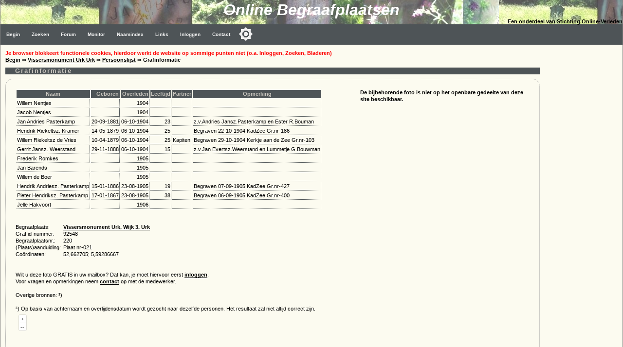

--- FILE ---
content_type: text/html
request_url: https://www.online-begraafplaatsen.nl/zerken.asp?command=showgraf&grafid=92548
body_size: 3996
content:
<!DOCTYPE html>
<html>
<head>
    <!-- Applicatie: www.online-begraafplaatsen.nl -->
    <!-- Ontwerp & Copyright: 2007-2026 Kineo -->
    <!-- In Opdracht van: Stichting Online-Verleden -->
    <!-- Eigendom Inhoud Website: Stichting Online-Verleden -->
    <!-- Hosting: Darestep B.V. -->
    <!-- raw-url: zerken.asp?command=showgraf&amp;grafid=92548 --> 
    <!-- canonical:  --> 
    <title>Urk - Vissersmonument Urk -  - graf 92548</title>
    <link rel="canonical" href="https://www.online-begraafplaatsen.nl/graf/92548/106929/Willem-Nentjes-1904">
    <meta charset="Windows-1252">
    <meta http-equiv="Content-Type" content="text/html; charset=Windows-1252">
    <meta http-equiv="Content-Language" content="nl">
    <meta name="description" content="Online Begraafplaatsen. Grafmonumenten in Nederland. Vrijwel iedere begraafplaats in kaart. Foto's van de graven. ">
    <meta name="keywords" content="Zerken, Begraafplaats, Grafmonument, Begraafplaatsen, Graven">
    <meta name="verify-v1" content="DzkvsvI3QUvCqL54pEze3k4Q1qUZSZWk9rBT6j5m33o=">
    <meta name="viewport" content="width=device-width, initial-scale=1">
    <link rel="stylesheet" type="text/css" href="https://static.online-begraafplaatsen.nl/style/a.min.css?i=251226a">
    <script type="text/javascript" src="https://static.online-begraafplaatsen.nl/script/a.min.js?i=251226a"></script>
    <script type="text/javascript" src="https://cdn.jsdelivr.net/npm/cookie-bar/cookiebar-latest.min.js?customize=1&tracking=1&thirdparty=1&always=1&showNoConsent=1&remember=90&privacyPage=https%3A%2F%2Fwww.online-begraafplaatsen.nl%2Fcookies.asp"></script>
    <link rel="shortcut icon" href="https://static.online-begraafplaatsen.nl/images/icons/olb-icon-320.png">

    <script async src="//pagead2.googlesyndication.com/pagead/js/adsbygoogle.js"></script>

</head>
<body class="body">

<div>
    <div class="hdr">
        <div class="hdr1">Online Begraafplaatsen </div>
        <div class="hdr2">Een onderdeel van Stichting Online-Verleden</div>
    </div>
    <div class="topnav_balk">
<ul class="topnav"><li><a href="/default.asp">Begin</a></li><li><a href="/zoeken.asp">Zoeken</a></li><li><a href="/forum.asp">Forum</a></li><li><a href="/monitor.asp?command=monitorinfo">Monitor</a></li><li><a href="/naamindex/">Naamindex</a></li><li><a href="/links.asp">Links</a></li>
<li><a href="/logon.asp?command=logon&return=zerken%2Easp%3Fcommand%3Dshowgraf%26grafid%3D92548">Inloggen</a></li>
<li><a href="/contact.asp?formaat=Menubalk&grafid=92548&bgp=220">Contact</a></li>
<button class="darkmodecontainer" aria-label="Toggle color mode" title="Toggle color mode" ><div class="sun visible"></div><div class="moon"><div class="star"></div><div class="star small"></div></div></button><li class="icon"><a href="javascript:void(0);" onclick="myTopNavFunction()">&#9776;</a></li></ul><script type="text/javascript">function myTopNavFunction() {document.getElementsByClassName("topnav")[0].classList.toggle("responsive");}</script></div>
    <div class="onderhoud">
        
    </div>
</div>
<script type="text/javascript" src="https://static.online-begraafplaatsen.nl/script/darkmode.min.js?i=20231019"></script>
<div class="contentcontainer">
    <div class="content">
<div id="NoCookies" class="msg_error"></div><!-- einde: htmlhdr -->
    <script type="text/javascript" src="/script/ol.min.js"></script>
	<div class="kruimel"><a href="/">Begin</a> &rArr; <a href="/begraafplaats/220/Vissersmonument-Urk-Urk">Vissersmonument Urk Urk</a> &rArr; <a href='/zerken.asp?command=showpers&bgp=220&char='>Persoonslijst</a> &rArr; <b>Grafinformatie</b>&nbsp;&nbsp;&nbsp;&nbsp;
    </div>
    <div class="container">
        <div class="zerken_tabel">
            <!--div class="zerken_line">
                <div><a href="/begraafplaats/220/Vissersmonument-Urk-Urk">Vissersmonument Urk Wijk 3  Urk</a></div> 
                <div></div>                   
            </div-->
        </div>
        <div class="clear"></div>
    </div>
    <h1>Grafinformatie</h1>
<!-- First time WriteFeed -->
<script type="text/javascript" src="/script/feed.js"></script>

   <div class="zrk">
        <div class="zrk_img"><b>De bijbehorende foto is niet op het openbare gedeelte van deze site beschikbaar.</b></div>
        <div class="zrk_txtc"">

        <div class="overflow"><table><tr>
<th>Naam</th><th align=right>Geboren</th><th align=right>Overleden</th><th align=right>Leeftijd</th><th>Partner</th><th>Opmerking</th></tr>
<tr><td>Willem Nentjes</td><td nowrap align=right> </td><td nowrap align=right>1904</td><td align=right> </td><td> </td><td> </td></tr>
<tr><td>Jacob Nentjes</td><td nowrap align=right> </td><td nowrap align=right>1904</td><td align=right> </td><td> </td><td> </td></tr>
<tr><td>Jan Andries Pasterkamp</td><td nowrap align=right>20-09-1881</td><td nowrap align=right>06-10-1904</td><td align=right>23</td><td> </td><td>z.v.Andries Jansz.Pasterkamp en Ester R.Bouman</td></tr>
<tr><td>Hendrik  Riekeltsz. Kramer</td><td nowrap align=right>14-05-1879</td><td nowrap align=right>06-10-1904</td><td align=right>25</td><td> </td><td>Begraven 22-10-1904 KadZee Gr.nr-186</td></tr>
<tr><td>Willem Riekeltsz de Vries</td><td nowrap align=right>10-04-1879</td><td nowrap align=right>06-10-1904</td><td align=right>25</td><td>Kapiten</td><td>Begraven 29-10-1904 Kerkje aan de Zee Gr.nr-103</td></tr>
<tr><td>Gerrit Jansz. Weerstand</td><td nowrap align=right>29-11-1888</td><td nowrap align=right>06-10-1904</td><td align=right>15</td><td> </td><td>z.v.Jan Evertsz.Weerstand en Lummetje G.Bouwman</td></tr>
<tr><td>Frederik Romkes</td><td nowrap align=right> </td><td nowrap align=right>1905</td><td align=right> </td><td> </td><td> </td></tr>
<tr><td>Jan Barends</td><td nowrap align=right> </td><td nowrap align=right>1905</td><td align=right> </td><td> </td><td> </td></tr>
<tr><td>Willem de Boer</td><td nowrap align=right> </td><td nowrap align=right>1905</td><td align=right> </td><td> </td><td> </td></tr>
<tr><td>Hendrik Andriesz. Pasterkamp</td><td nowrap align=right>15-01-1886</td><td nowrap align=right>23-08-1905</td><td align=right>19</td><td> </td><td>Begraven 07-09-1905 KadZee Gr.nr-427</td></tr>
<tr><td>Pieter Hendriksz. Pasterkamp</td><td nowrap align=right>17-01-1867</td><td nowrap align=right>23-08-1905</td><td align=right>38</td><td> </td><td>Begraven 06-09-1905 KadZee Gr.nr-400</td></tr>
<tr><td>Jelle Hakvoort</td><td nowrap align=right> </td><td nowrap align=right>1906</td><td align=right> </td><td> </td><td> </td></tr>
</table></div><br><br>

            <div class="tab">

                <div class="tabrow">
                    <div class="tabcell">Begraafplaats:</div>
                    <div class="tabcell"><a href="/begraafplaats/220/Vissersmonument-Urk-Urk">Vissersmonument Urk, Wijk 3, Urk</a></div>
                </div>

                <div class="tabrow">
                    <div class="tabcell nowrap">Graf id-nummer:</div>
                    <div class="tabcell">92548</div>
                </div>
                <div class="tabrow">
                    <div class="tabcell nowrap">Begraafplaatsnr.:</div>
                    <div class="tabcell">220</div>
                </div>
            
                <div class="tabrow">
                    <div class="tabcell nowrap">(Plaats)aanduiding:</div>
                    <div class="tabcell">Plaat nr-021</div>
                </div>
            
                <div class="tabrow">
                    <div class="tabcell nowrap">Coördinaten:</div>
                    <div class="tabcell">52,662705; 5,59286667</div>
                </div>

            
                <div class="tabrow">
                    <div class="tabcell">&nbsp;</div>
                    <div class="tabcell">&nbsp;</div>
                </div>   

            

            </div>
            <br />
            <div class="zrk_instp">
                Deze informatie en de foto blijft eigendom van Stichting Online-Verleden en mag niet gepubliceerd of verveelvuldigd worden.
                <br />Bron: www.online-begraafplaatsen.nl een onderdeel van www.online-verleden.nl
            </div>
            <div class="zrk_inst">
            Wilt u deze foto GRATIS in uw mailbox? Dat kan,  je moet hiervoor eerst <a href='/logon.asp?command=logon'>inloggen</a>.<br>Voor vragen en opmerkingen neem  <a href='/contact.asp?formaat=Foto&grafid=92548&bgp=220'>contact</a> op met de medewerker.<br><br>Overige bronnen: &sup3;)<br>
<div class="clear"></div><br>&sup3;) Op basis van achternaam en overlijdensdatum wordt gezocht naar dezelfde personen. Het resultaat zal niet altijd correct zijn.  </div>         <div class="mapc fl">
          <div class="map" id="map_canvas4"></div>
          <img id="geolocation_marker" src="/images/geolocation_marker.png" />
          <div class="mapinfo" id="mapinfo"></div>
        </div>

        <script type="text/javascript">
            function makemap4() {
                var map = olMap('map_canvas4',[5.59286667,52.662705],17)
                olAddMarker(map,[5.59286667,52.662705],1,'/sz.asp?g=92548');
                olMapOn(map);
                return map;
            };
            makemap4();
        </script>

       </div>
       <div class="clear"></div>
  </div>
    <div class="clear">&nbsp;</div> 
<!-- htmltail -->
    
<!-- Google AD: Zerken-Bottom - 1/30/2026 12:07:37 PM - PageCount = 1 -->
<!-- OLB-Bottom Responsive K7 -->
        
    </div><!-- content -->
    <div class="clear"></div>
    <div id="googleright" class="googleright">
                

<!-- Zerken-Right 160x600 K7 -->
<ins class="adsbygoogle"
    style="display:inline-block;width:160px;height:600px"
    data-ad-client="ca-pub-3166573598085473"
    data-ad-slot="3156538940"></ins>
<script>(adsbygoogle = window.adsbygoogle || []).push({});</script>

        

              </div>   
</div><!-- contentcontainer -->
<div class="clear"></div>


    <div class="container">
        <div class="footer_balk">&nbsp;<a href="https://www.online-verleden.nl">&copy;2026 Stichting Online-Verleden </a>
        </div>
        <div class="disclaimer">
            <a href='http://www.online-begraafplaatsen.nl'>begin</a> | 
            <a href="/zoeken.asp">zoeken</a> |
            <a href="/forum.asp">forum</a> |
            <a href="/monitor.asp">monitor</a> |
            <a href='/naamindex/'>naamindex</a> | 
            <a href='/links.asp'>links</a> |
            <a href="/contact.asp">contact</a> |
            <a href="/cookies.asp">cookies</a>
            &nbsp;&nbsp;&nbsp;&nbsp;
        </div>
    </div>
    <!-- source     : zerken.asp -->
<!-- url        : zerken.asp?command=showgraf&grafid=92548 -->
<!-- hostheader : www.online-begraafplaatsen.nl -->
<!-- timer      : 890,625 ms -->
<!-- moddate    : 09-11-2025 14:07:48 -->
<!-- size       : 45532 -->
<script language=JavaScript type=text/javascript>
    if (document.getElementById("googleright") != null) {
        if (document.body.clientWidth < 1100) { document.getElementById("googleright").innerHTML = " "; };
    }
</script>

</body></html>

--- FILE ---
content_type: text/html; charset=utf-8
request_url: https://www.google.com/recaptcha/api2/aframe
body_size: 268
content:
<!DOCTYPE HTML><html><head><meta http-equiv="content-type" content="text/html; charset=UTF-8"></head><body><script nonce="xw6WEMuAD9_5iWH5PXFdsQ">/** Anti-fraud and anti-abuse applications only. See google.com/recaptcha */ try{var clients={'sodar':'https://pagead2.googlesyndication.com/pagead/sodar?'};window.addEventListener("message",function(a){try{if(a.source===window.parent){var b=JSON.parse(a.data);var c=clients[b['id']];if(c){var d=document.createElement('img');d.src=c+b['params']+'&rc='+(localStorage.getItem("rc::a")?sessionStorage.getItem("rc::b"):"");window.document.body.appendChild(d);sessionStorage.setItem("rc::e",parseInt(sessionStorage.getItem("rc::e")||0)+1);localStorage.setItem("rc::h",'1769771261057');}}}catch(b){}});window.parent.postMessage("_grecaptcha_ready", "*");}catch(b){}</script></body></html>